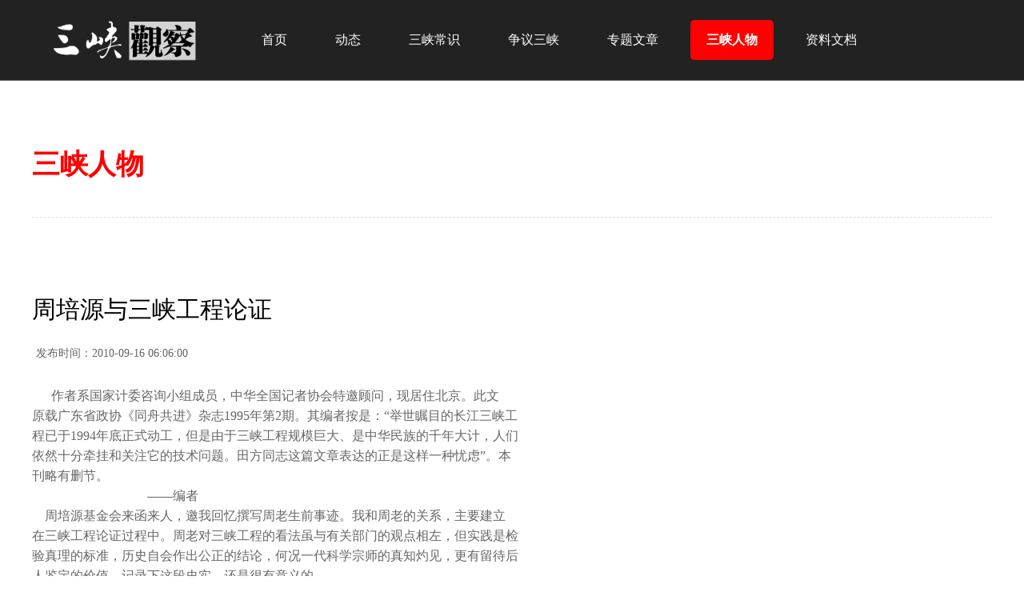

--- FILE ---
content_type: text/html; charset=UTF-8
request_url: http://sanxiaguancha.com/sx_show.php?cid=472&fid=55
body_size: 14965
content:

<!DOCTYPE html>
<html lang="en">
<head>
    <meta charset="UTF-8">
    <meta name="viewport" content="width=device-width, initial-scale=1.0">
    <title>三峡观察&mdash;&mdash;中国长江三峡工程研究</title> 
    <link rel="stylesheet" href="sxgc/skinas/css/reset.css" />
    <link rel="stylesheet" href="sxgc/skinas/css/css.css" /> 
  <!-- Swiper JS -->
  <link rel="stylesheet" href="sxgc/skinas/js/swiper/css/swiper.min.css">
  <script src="sxgc/skinas/js/swiper/js/swiper.min.js"></script>

</head>
<body>
   
  <div class="hader">
        <div class="kj_120">
        <div class="logo">
            <img src="sxgc/skinas/images/logos.png" />
        </div>
        <div class="nav">
            <ul>
                <li><a  href="sx.php">首页</a></li>
								<li><a href="sx_list.php?cid=1" >动态</a></li>
								<li><a href="sx_list.php?cid=2" >三峡常识</a></li>
								<li><a href="sx_list.php?cid=4" >争议三峡</a></li>
								<li><a href="sx_list.php?cid=28" >专题文章</a></li>
								<li><a href="sx_list.php?cid=29" class="on" >三峡人物</a></li>
								<li><a href="sx_list.php?cid=75" >资料文档</a></li>
				                
            </ul>
        </div>
        </div>
    </div>
 



 <div class="kj_120">
  <div class="list_tit">三峡人物</div>
  <div class="show_fy"> </div>
  
 
        <div class="show_tit">周培源与三峡工程论证</div>
        <div class="show_zy">发布时间：2010-09-16 06:06:00</div>
        <div class="show_cen">
           <P><FONT face=Verdana>&nbsp;&nbsp;&nbsp;&nbsp;&nbsp; 作者系国家计委咨询小组成员，中华全国记者协会特邀顾问，现居住北京。此文<BR>原载广东省政协《同舟共进》杂志1995年第2期。其编者按是：“举世瞩目的长江三峡工<BR>程已于1994年底正式动工，但是由于三峡工程规模巨大、是中华民族的千年大计，人们<BR>依然十分牵挂和关注它的技术问题。田方同志这篇文章表达的正是这样一种忧虑”。本<BR>刊略有删节。<BR>&nbsp;&nbsp;&nbsp;&nbsp;&nbsp;&nbsp;&nbsp;&nbsp;&nbsp;&nbsp;&nbsp;&nbsp;&nbsp;&nbsp;&nbsp;&nbsp;&nbsp;&nbsp;&nbsp;&nbsp;&nbsp;&nbsp;&nbsp;&nbsp;&nbsp;&nbsp;&nbsp;&nbsp;&nbsp;&nbsp;&nbsp;&nbsp;&nbsp;&nbsp;&nbsp; ——编者<BR>&nbsp;&nbsp;&nbsp; 周培源基金会来函来人，邀我回忆撰写周老生前事迹。我和周老的关系，主要建立<BR>在三峡工程论证过程中。周老对三峡工程的看法虽与有关部门的观点相左，但实践是检<BR>验真理的标准，历史自会作出公正的结论，何况一代科学宗师的真知灼见，更有留待后<BR>人鉴定的价值。记录下这段史实，还是很有意义的。</FONT></P>
<P><FONT face=Verdana>&nbsp;&nbsp;&nbsp;&nbsp;&nbsp;&nbsp;&nbsp;&nbsp;&nbsp;&nbsp;&nbsp;&nbsp;&nbsp;&nbsp;&nbsp; 初识于三峡工程的论证</FONT></P>
<P><FONT face=Verdana>&nbsp;&nbsp;&nbsp; 我有缘和周老相识，是在1987年5月。1983年我离休以后，在完成自选的《我国生产<BR>力的合理布局》和《中国人口迁移》课题后，很自然地转移到对三峡工程问题的研究。<BR>因为这一举世瞩目的超大型工程及其100多万移民，理所当然地涉及我国生产力的合理布<BR>局和人口迁移问题。特别是1984年3月原国家计委主任宋平同志曾经就《组建三峡特区政<BR>府实行库区新移民政策的初步设想》文稿，批示给吕克白同志和我，要求我们研究后提<BR>出意见，更加引发了我对三峡工程的重视。<BR>&nbsp;&nbsp;&nbsp; 当时，党和国家领导人在正式的会议上，曾多次强调，要实行决策民主化和科学化。<BR>我和几位志同道合的同志，出于对三峡工程将严重影响国计民生的关注，曾共同努力，<BR>收集资料，调研著述，并组织有关各方面专家学者撰写论文，准备编成专集，供决策部<BR>门参考。为此，我们觉得需要请一位有权威的科学家给予支持。有人介绍周老就是十分<BR>关心三峡工程，并有真知灼见的科学家。1987年3月间，我冒昧地给周老去信，请求他为<BR>我们编的论著写一篇序言。5月5日收到周老亲笔写的长达1400多字的回信。他首先表示<BR>赞成并支持我们编写这本书。“但是我还有些看法，提出和你们商榷。”他提了七点意<BR>见，其中特别强调了以下两点：（1）关于修改书名的问题。因为三峡工程不仅牵涉到能<BR>源决策，而且和整个长江流域，甚至全国的经济、政治、军事与社会效益都有关系。根<BR>据书内选登文章的内容，可否请把书名稍作修改，概括得宽一些。（2）我们要明确要求<BR>把长江上游建坝带来的经济效益与社会效益的具体方案制订出来，和三峡建坝的方案相<BR>互比较，哪个方案比较合乎‘四化’的需要，然后作出决定。”此外，周老还对三峡大<BR>坝在丰水期和枯水期发电容量悬殊的问题如何解决；要重视大型工程的模拟试验与实践<BR>之间的误差；调查国外大型工程要有实事求是的精神；要认真总结葛洲坝建设规划中的<BR>经验教训以及确切计算工程建设经费等问题，都提出了他的看法。<BR>&nbsp;&nbsp;&nbsp; 根据周老的宝贵意见，我们把原来定为《三峡工程和能源决策》的书名，改为《论<BR>三峡工程的宏观决策》。实际上，这不仅是一个书名问题，也就是究竟就三峡论三峡呢，<BR>还是从宏观决策上加以论证？我们就是本着周老这一指导思想，相继编辑出版了《论》、<BR>《再论》、《三论》、《三论三峡工程的宏观决策（续）》4本论著。</FONT></P>
<P><FONT face=Verdana>&nbsp;&nbsp;&nbsp;&nbsp;&nbsp;&nbsp;&nbsp;&nbsp;&nbsp;&nbsp;&nbsp;&nbsp;&nbsp;&nbsp;&nbsp; 不应“就三峡论三峡”</FONT></P>
<P><FONT face=Verdana>&nbsp;&nbsp;&nbsp; 1987年5月，周者为第一本《论三峡工程的宏观决策》所写的序言中，回顾了从1919<BR>年孙中山先生提出拟在三峡建坝的建议，1932年恽震等三位工程师提出的勘察报告，40<BR>年代美国高坝专家萨凡奇来华提出的高坝方案，以及全国解放后，自50年代、60年代、<BR>70年代以及80年代初历次提出拟建三峡工程的建议和方案的整个过程后提出：<BR>&nbsp;&nbsp;&nbsp; “回顾这一段历史，三峡工程所以长期上不了，看来主要问题在于仅就三峡论三峡，<BR>而没有从长江流域干支流总体规划，并结合国民经济发展的要求和国家实力的可能性，<BR>从经济发展战略上来考虑问题。<BR>&nbsp;&nbsp;&nbsp; “我们坚决拥护党中央和国务院对三峡工程要重新进行论证的英明决定。但论证的<BR>主题不应是就三峡论三峡、单独论证三峡工程蓄水位150米或坝高185米的问题；而应是<BR>论证先开发支流或其它优选方案，还是先建三峡工程，以及这一超大型工程是否符合社<BR>会主义初级阶段的经济发展战略等宏观决策问题。”<BR>&nbsp;&nbsp;&nbsp; 周老在这篇序言中接着介绍了长江流域各支流极为丰富的水能资源以及众多可供开<BR>发的水电站后，提出了三峡工程所需的投资庞大、工期很长、移民众多；而且，“在本<BR>世纪末实现工农业总产值翻两番的宏伟目标中，三峡工程起不了作用”的问题。<BR>&nbsp;&nbsp;&nbsp; 周老又从发电、防洪、航运等功能论述了晚上缓上三峡工程的科学依据后积极建议：<BR>“因此，为了解决这个宏观决策问题，除要研究水利水电工程中的重大技术问题外，更<BR>重要的是要研究宏观经济、社会环境、生态变化、系统工程等问题。在决策过程中，需<BR>要认真贯彻民主化和科学化的方针，只有贯彻真正的广泛的民主，才能取得符合科学化<BR>要求的结论。”<BR>&nbsp;&nbsp;&nbsp; 最后，周老又语重心长地告诫：“过去的教训，是千万不要急于求成，主管部门尤<BR>其不能主观地追求兴建一座超世界水平巨型工程而闻名于世。否则欲速不达，适得其反。<BR>再说一句：如果不经过各个方面的反复论证，没有充分的科学依据，就仓促上马，势必<BR>后患无穷，后悔不及！”<BR>&nbsp;&nbsp;&nbsp; 根据周老的指导思想，我们以编者名义，撰写了题为《从三个层次的总体战略上论<BR>证三峡工程》的“总论”，这三个层次就是：<BR>“一要放在长江全流域综合治理开发的总体上；二要放在国家能源决策的总体上；三要<BR>放在全国经济社会发展战略的总体上。”<BR>&nbsp;&nbsp;&nbsp; 我们还在第一本《论三峡工程的宏观决策》编列了“2000年中国水电发展的设想”、<BR>“长江流域干支流开发程序”、“得天独厚的四川水能富矿亟待开发”，以及“优先连<BR>续开发乌江水电的优越性”，接着，又在《再论三峡工程的宏观决策》中专列了“别论”<BR>一栏，编发了“应加快长江上游支流综合开发步伐”、“澜沧江流域水电经济开发综合<BR>考察报告”、“加速岷江综合开发的建议”、“加速乌江干流水电梯级的连续开发”、<BR>“加速西南六大水电站开发的建议”等专论，由多位水电专家和地方水电部门用充分的<BR>事实说明，我国西南地区真正亟待开发的水能资源十分丰富；更说明周老要求多方案对<BR>比论证的建议，是很有说服力的科学观点。<BR>&nbsp;&nbsp;&nbsp; 从1987年到1993年6年间，在周老的亲切和具体指导下，我们连续编辑出版了4本<BR>《论三峡工程的宏观决策》，共110多万字，集中120多位各个方面的专家学者所提出的<BR>宝贵意见。正如周老为拙著《秋实集》所写序言中所说：“几年来，围绕三峡工程上马<BR>时机问题，国家广泛征求意见。对这样关系国计民生、子孙后代的特大型工程，能够科<BR>学化、民主化决策，真是国之大幸，人民之大幸。”</FONT></P>
<P><FONT face=Verdana>&nbsp;&nbsp;&nbsp;&nbsp;&nbsp;&nbsp;&nbsp;&nbsp;&nbsp;&nbsp;&nbsp;&nbsp;&nbsp; 决策民主化和科学化精神在论证中</FONT></P>
<P><FONT face=Verdana>&nbsp;&nbsp;&nbsp; 出乎意料的是，正当第一本书行将问世之时，我们作为书的编者，尚未见到样书，<BR>主管部门的某领导却首先拿到了。消息传来，说有关领导不满意我们出这本书，不同意<BR>公开发行这本书。我们从国家和人民利益的立场出发，理直气壮地进行申辩。我们从三<BR>个方面说明：（1）“为了有利于三峡工程的全面论证，避免失之偏颇，将不赞成早上快<BR>上的论述汇编成书，公诸于世，完全符合决策民主化科学化的精神；”（2）“本书已经<BR>编集了40多位专家学者的论文，和周培源教授的序言；已有国内外20多家报刊发了书讯；<BR>新华书店发出征订后，已有根多订户预订此书。公开发行已既成事实；”（3）如果中途<BR>夭折，突然停止公开发行，不仅难于向40多位专家学者和广大订户做出交代；甚至使大<BR>家对党的十三大关于发扬社会主义民主的精神产生疑虑，其后果是很不好的。”经过一<BR>、番申辩，第一本《论三峡工程的宏观决策》，总算于1987年11月与广大读者见面了。<BR>&nbsp;&nbsp;&nbsp; 我们在问题取得顺利解决而向周老汇报时，他总是鼓励我们为了坚持真理，要有不<BR>怕挫折，遇难而进的勇气。<BR>&nbsp;&nbsp;&nbsp; 新书出版以后，反响之热烈，确实异乎寻常：《群言》杂志发表了周谷城副委员长<BR>读周培源序文有感赋诗四首；《人民日报》海外版发表了著名物理学家、中科院学部委<BR>员王淦昌教授为这本书写的“评介”；《红旗》杂志发表了题为《这本书不仅仅论证了<BR>三峡工程》的书评；《光明日报》发表了《来自反方》的述评；香港《文汇报》、《北<BR>京科技报》、《瞪望》周刊、《团结报》、上海《劳动报》等等相继发表了对这本书的<BR>评介以及对不主张早上快上三峡工程的专家学者的访问记、社论和评论文章。报刊上开<BR>始透露了对三峡工程上马时机和建设方案的“第二种声音”。这种情况的出现，有力地<BR>推动了国内外更多专家学者参与三峡工程论证的积极性。不少报刊发表了众多的“反方<BR>意见”。在专家学者们热情推动下和周老的大力支持下，我们又编辑出版了第二本《再<BR>论三峡工程的宏观决策》，周老又为《再论》撰写了《再序》。<BR>&nbsp;&nbsp;&nbsp; 周老在《再序》中指出，主管部门在建设葛洲坝工程中所惯用的“钓鱼”手法，人<BR>为压低工程造价，以所谓的“静态投资”（不计算利息和物价因素）计算法，与实际情<BR>况大相径庭。并针对性地指出长江泥沙为害，三峡库区地质复杂，环境生态问题异常突<BR>出，滑坡崩塌的严重威胁，以及库区移民搬迁规模之大，均为举世所无。“如果处理不<BR>当，势必影响安定团结。”最后，周者说：“我本人经过1988年9月政协视察团和182名<BR>政协委员共同去鄂川三峡地区考察以后，更加认为在党的关于决策民主化科学化精神指<BR>导下，三峡工程的论证及近期应否上马，终将取得符合科学决策的一致意见。”<BR>&nbsp;&nbsp;&nbsp; 周老又为《再论》提供了他向全国政协所写的题为《关于三峡工程的一些问题和建<BR>议》的视察报告全文。阐明：一、长江的开发治理应该先干流还是先支流；二、三峡工<BR>程应该快上还是缓上。再次提出：“对于三峡工程这么重大的建设项目来说，不能只搞<BR>一个方案，而是同时还应有一个以上的比较方案……才有利于领导机关在决策时做出最<BR>佳选择。”根据周老《再序》精神，我们以“舆论”、“总论”、“专论”、“别论”、<BR>“外论”，于1989年3月出版，受到了当时还正在召开的七届二次人大和政协“两会”<BR>与会者的好评。<BR>&nbsp;&nbsp;&nbsp; 与此同时，首都新闻界一些知名的记者也参与了。他们来自新华社、《人民日报》、<BR>《解放军报》、《光明日报》、《中国青年报》、《中国文化报》。记者们访问了周培<BR>源、林华、孙越崎、乔培新、彭德、陆钦侃、侯学煜、罗西北、陈明绍、田方、林发棠<BR>等等，一本反对早上快上三峡工程、由孙越崎题写书名的《长江长江》，便由贵州人民<BR>出版社出版了。当时三峡工程论证领导小组已经确定了早建方案，要求这个特大工程在<BR>1989年动工兴建，但当时无论从哪方面讲都不具备动工条件，冒的风险太大，所以记者<BR>们和被访问的专家学者无不为之焦虑，都希望快速反映不同意见，对延缓这个工程上马<BR>时机发生一些作用。但由于没有起码的出版经费，只得发动义卖给予支持。我们被访问<BR>者都以至少50元一本义买此书，周老还乐于用500元一册的代价购买。</FONT></P>
<P><FONT face=Verdana>&nbsp;&nbsp;&nbsp;&nbsp;&nbsp;&nbsp;&nbsp;&nbsp;&nbsp;&nbsp;&nbsp;&nbsp;&nbsp;&nbsp;&nbsp;&nbsp;&nbsp;&nbsp;&nbsp;&nbsp;&nbsp;&nbsp;&nbsp; 姚依林讲话缓解了快上之风</FONT></P>
<P><FONT face=Verdana>&nbsp;&nbsp;&nbsp; 1989年4月3日，姚依林副总理在七届二次人大召开的中外记者招待会上，受主持招<BR>待会的李鹏总理委托，答记者问时说：“主张建三峡工程的人是有道理的，反对上三峡<BR>工程的人也是有道理的。因此，这个问题还需要经过详细论证。我认为，三峡工程在今<BR>后五年之内是上不去的。在目前治理整顿期间以及将来‘八五’期间，都不会有大规模<BR>上三峡工程的计划。”（见1989年4月5日《人民日报》）<BR>&nbsp;&nbsp;&nbsp; 上述我们编著的两本《论三峡工程的宏观决策》和《长江长江》中所反映的各种不<BR>同意见，只不过不同意早上快上，当然也都是“有道理的”。所以大家认为姚依林副总<BR>理的讲话，不仅代表李鹏总理，而且也是完全合乎实际、实事求是的结论。周老在医院<BR>里还打电话给我，说明他非常拥护姚副总理的讲话，并表示莫大的宽慰。姚副总理的讲<BR>话，使争论双方一度处于沉寂状态，缓解了早上快上之风。但不久后消息传来，有些身<BR>居高位的人在不同场合吹风，说姚副总理讲话不当，三峡工程仍应早上快上等等。</FONT></P>
<P><FONT face=Verdana>&nbsp;&nbsp;&nbsp;&nbsp;&nbsp;&nbsp;&nbsp;&nbsp;&nbsp;&nbsp;&nbsp;&nbsp;&nbsp;&nbsp;&nbsp;&nbsp;&nbsp;&nbsp;&nbsp; 快上之风重新卷起</FONT></P>
<P><FONT face=Verdana>&nbsp;&nbsp;&nbsp; 1989年8月间周老从新华社8月11日的《国内动态清洋》上看到，一些同志又在广州<BR>集会宣传“八五”期间乃是上三峡工程的最佳时机，从而推翻了姚依林副总理的讲话精<BR>神。周老对此十分焦虑，即以九三学社中央主席的名义，于8月25日上书中共中央总书记<BR>江泽民，首先提出，1988年9月他与182位政协委员视察鄂川两省后，对三峡工程“大家<BR>都很关心”，但也很不放心。“绝大多数同志认为三峡工程问题很多，近期不宜兴建。”<BR>同时，周老认为这期《国内动态清样》中所提出的几点认识与实际有些出入。“作为一<BR>名党员和科学工作者，对此我感到有责任向您总书记反映我所了解的一些具体情况。”<BR>周老分析了长江洪水四个来源后指出，“三峡工程仅能控制四川上游来水，对湖北、湖<BR>南、江西各大支流的洪水都无法控制。所以三峡工程的防洪作用不大。”并且指出，根<BR>据水利部1980年确定的长江中下游平原防洪方案中种种措峋，如加高加固堤防，利用湖<BR>泊洼地等防洪工程，正是当务之急，都还有大量工作未做，大都没有做好。还指出，三<BR>峡工程巨额投资，既非在当前国力所能承担，且将挤占其他建设所需资金；三峡工程对<BR>生态环境的影响，经科学院专家大力调研的结论是“弊大于利”，包括库区移民100多万<BR>人社会环境大难题，泥沙碍航问题，库区滑坡崩塌，诱发地震，人防安全等都存在潜在<BR>威胁。周老均以直言相陈，并建议“泽民同志最好能有机会去四川视察听取四川同志的<BR>看法。”<BR>&nbsp;&nbsp;&nbsp; 1991年淮河和太湖发生的那次大洪灾，使人民生命财产遭受严重损失。本来，这次<BR>灾情不仅和是否修建三峡工程毫无关系；而且，只有说明40多年来的治水方针大有问题，<BR>应当进行认真的总结检查，加以改进。可是，主管部门却借口那次大洪灾，强调非早上<BR>快上三峡工程不可。一股“早上快上”之风又重新卷起。</FONT></P>
<P><FONT face=Verdana>&nbsp;&nbsp;&nbsp;&nbsp;&nbsp;&nbsp;&nbsp;&nbsp;&nbsp;&nbsp;&nbsp;&nbsp;&nbsp;&nbsp;&nbsp;&nbsp;&nbsp;&nbsp;&nbsp; 对国防安全的忧虑</FONT></P>
<P><FONT face=Verdana>&nbsp;&nbsp;&nbsp; 三峡工程对我国国防风险太大，然而在三峡工程14个专题论证组中却没有一个国防<BR>组，只是在两次小组会上少数同志谈及国防问题。主管领导人认为，即使在现代化战争<BR>中，也可以预测战争征候，从而在敌人发动进攻前7天中把库区蓄水放泄到安全水位；<BR>即使遭到核武器袭击，大坝部分溃决，坝址到沙市间灾害严重，但从全局分析仍属局部<BR>地区性灾害云云。听到这样的观点，周老十分忧虑。认为这种粗浅的估计，既无科学依<BR>据，也是不负责任的轻率态度。因此，周老于1990年6月曾向中央军委领导建议，召开了<BR>有中国人民解放军军事科学院和国防大学等科研专家参加的战略研讨。周老带病主持了<BR>这次会议。与会者提出了许多很好的建议，并一致认为：在目前相对和平的环境下，一<BR>定要居安思危，将三峡工程的防护问题列入重要议事日程。</FONT></P>
<P><FONT face=Verdana>&nbsp;&nbsp;&nbsp;&nbsp;&nbsp;&nbsp;&nbsp;&nbsp;&nbsp;&nbsp;&nbsp;&nbsp;&nbsp;&nbsp;&nbsp;&nbsp;&nbsp; 大力支持“开发大西南”</FONT></P>
<P><FONT face=Verdana>&nbsp;&nbsp;&nbsp; 在姚依林副总理讲话以后，我们和周老共同研究后认为，既然三峡工程在短期内、<BR>至少在‘八五’期间不可能上马，何况我们对晚上缓上三峡工程的积极建议，已经在两<BR>本《论三峡工程的宏观决策》中作了充分的阐述。现在应当站在更高的层次，从开发大<BR>西南富甲天下的水能资源入手，带动开发西南地区丰富的多品种的矿产资源和生物资源，<BR>振兴西南，支援全国。从这样高瞻远瞩的发展战略出发，无须对三峡工程的论证再作无<BR>谓的争论。三峡工程在开发大西南的全盘布局中自有它应有的地位和作用。这一设想正<BR>好和周老、九三学社中央的工作安排完全一致。在他们的大力支持下，在西南五省区党<BR>政领导的配合下，并取得了《开发大西南》电视系列片组委会的资助，组成了《开发大<BR>西南》丛书编委会，积极从事调研、组稿、撰稿等编著工作。在两年多时间内，把200<BR>多位作者撰写的著述编辑出版了包括“综合卷”、“地区产业卷”、“四川云南卷”、<BR>“贵州广西西藏卷”、“纪实卷”和“联合开放开发卷”，共230多万字《开发大西南》<BR>6卷丛书。为了取得九三中央领导组织上的支持，周老曾亲自主持在九三中央召开两次会<BR>议，进行具体安排，并聘请九三中央的徐采栋和赵伟之两位副主席担任丛书的顾问；责<BR>成九三学社所属的学苑出版社执行丛书的出版发行工作。<BR>&nbsp;&nbsp;&nbsp; 周老为丛书提供了他致江泽民总书记的信，以及《关于建立长江上游生态保护和资<BR>源开发的研究意见》稿，和国家计委对此问题贯彻执行的研究报告，周老还为丛书撰写<BR>了序言。指出：“按照《中共中央关于制定国民经济社会发展十年规划和‘八五’计划<BR>的建议》的要求，依据产业重点和地区布局的原则，加快大西南的开发，从而促进地区<BR>经济的合理分工和协调发展，特别是促进民族地区经济文化的发展，这是一项越来越重<BR>要和越来越紧迫的具有经济和政治双重意义的战略任务。”序言分别以“大西南是一块<BR>亟待开发的资源宝地”、“大西南是我国人口众多和少数民族聚居地区，缩小与其他地<BR>区的经济差距势在必行”、“大西南是维系长江、珠江两大流域生态环境的根基”、<BR>“大西南是我国面对东南亚和南亚的前沿阵地”、“开发大西南的条件已基本具备”等<BR>专题进行了充分的论述。这样一套集体创作的系列丛书的出版，对于我国在宏观决策<BR>中发展区域经济作出了一大贡献，受到了广大读者和西南地区各级党政领导的重视。</FONT></P>
<P><FONT face=Verdana>&nbsp;&nbsp;&nbsp;&nbsp;&nbsp;&nbsp;&nbsp;&nbsp;&nbsp;&nbsp;&nbsp;&nbsp;&nbsp;&nbsp;&nbsp;&nbsp;&nbsp; 三峡工程议案表决前后</FONT></P>
<P><FONT face=Verdana>&nbsp;&nbsp;&nbsp; 1992年猴年早春，水利部、能源部和中国三峡工程开发总公司（筹）等11个部门在<BR>军事博物馆联合举办了大规模的“长江三峡工程展览”；由水利电力等出版社编印了整<BR>套有关三峡工程的10本丛书共10万多册；更准备好了《国务院关于提请审议兴建长江<BR>三峡工程议案的说明》和长篇的附件，迎接即将召开全国人大七届五次会议。这次会议<BR>已将兴建三峡工程问题列入议事日程，对于这项举世瞩目、事关全局的工程，将要由与<BR>会代表抉择后作出决策。即使有上述主管部门作了充分的、精心的、肯定的准备，但是，<BR>作为要对全国人民负责的代表们，特别是利害相关的四川省、重庆市的代表们，不得不<BR>三思而行。他们带来了张广钦、徐尚志、杨尚时、邓明聪以及杜桓产等知名人士所写的<BR>《详陈兴筑三峡工程危害请考虑放弃方案书》和《我对三峡工程的几点意见》等文稿。<BR>到北京以后，代表们更读到了全国政协赴鄂川视察团团长周培源所写的《关于三峡工程<BR>的一些问题和建议》。使代表们不解的是，同样是全国政协副主席和全国人大副委员长<BR>率团（20多人）考察三峡工程的报告，新闻媒体作大量的突出报道，而全国政协副主席<BR>周培源率团（182位政协委员）的考察报告，新闻媒体却从未作过公开报道，原来主要的<BR>区别在于周培源的报告中写着：“基于以上考虑，我认为三峡工程快上不如缓上。等将<BR>来翻两番任务实现，国家实力增强，科技水平提高了，到那时再来考虑三峡工程的修建<BR>问题。”应当指出调者虽非三峡工程论证领导小组成员或顾问，又是86 耄耋 之年，仍<BR>然受全国政协的委托，不辞辛劳，长途跋涉，率团从北京飞成都，参观了都江堰，再到<BR>重庆，搭长江轮船沿江而下武汉。一路上，除了视察沿江7个市、地、县有关建设情况以<BR>外，又听取水利部“长办”和川、鄂两省及重庆武汉及沿江各地方、各部门的工作汇<BR>报，阅读大量资料，和182位政协委员一起考察座谈。这是他亲自调查研究后作出的考察<BR>报告。但由于和主管部门意见相左，而未被置理。<BR>&nbsp;&nbsp;&nbsp; 代表们到北京以后，还看到了李锐所写的《三峡工程现在不能上马》、薛葆鼎所写<BR>的《上三峡工程必须落实的几个问题》，和国家计委第一咨询小组理论组14位离休干部<BR>讨论后所说的《三峡工程上马非当务之急》等等文槁。<BR>&nbsp;&nbsp;&nbsp; 不少代表作出了审慎的思考和抉择。最后通过了关于三峡工程的决议案，但仍有<BR>177票反对、664票弃权、25人没有按表决器。说明在人大代表总数中近1／3的未投赞成<BR>票。这在人大表决史上从未见过，是值得决策者再三深思的。为此，在邹家华副总理关<BR>于《提请审议兴建长江三峡工程议案的说明》中特别强调了：“在今后的工作中，对可<BR>能出现的种种困难和问题，应有充分的估计和足够的重视，谨慎从事，认真对待，听取<BR>各方面的意见，使三峡工程的建设更加稳妥可靠。”<BR>&nbsp;&nbsp;&nbsp; 本着这个说明的精神，我们原来考虑，根据周老早有打算，赶编一本《三论三峡工<BR>程的宏观决策》，向党的十四大献礼，赠送给十四大的每位代表，以便使更多的人了解<BR>关于三峡工程存在的不同意见，防止决策中产生进一步的失误。周老仍然给了我们明确<BR>的支持。但他因病住院，已经无力为《三论》撰写序言，而同意以他在1991年7月所写的<BR>《关于开发大西南，缓上三峡工程的建议》作为代序；同时，重新发表了周老作为全国<BR>政协赴鄂川视察团团长所写的《关于三峡工程的一些问题和建议》。本来，有关出版社<BR>的领导同志积极热情支持出版《三论》，并要求在扉页上和出版社共同署名“献给党的<BR>十四大代表”，而且，书稿的清样也已排出。不料，此举却被有关部门视为不利于十四<BR>大的安全，不准作为正式出版物公开出版发行，只准作为征求意见稿，自费（3000元印<BR>刷费）印了1000本“内部资料”，似乎一有不同意见就会妨碍国家安全，这实在难于令<BR>人理解。像这样的艰难坎坷，我们当然不能向病中的周老诉说。但当周老得知《三论》<BR>一书还需自费支付印刷费时，就派他的司机申师傅送来了300元，并写便条表示支持。</FONT></P>
<P><FONT face=Verdana>&nbsp;&nbsp;&nbsp;&nbsp;&nbsp;&nbsp;&nbsp;&nbsp;&nbsp;&nbsp;&nbsp;&nbsp;&nbsp; 坚持民主科学精神的一代宗师<BR>&nbsp; <BR>&nbsp; 6年来，不论我有事找周老，或是周老有事找我，都由周老接听电话。他思路敏捷，语<BR>言简明，最后总要客气地道声“谢谢！”从1987年5月到1992年10月，在此期间，为了支<BR>持我们主编的有关三峡工程和开发大西南的10本论著，我收到并保存的周老亲笔信函27<BR>件。几乎每个重大问题都有明确的指示。从指导思想、方针政策、直到文字、数字、标<BR>点符号，全都一丝不苟地加以指点。我们10本书的顾问林华、水利水电专家陆钦侃以及<BR>林发棠和我，先后到周老家向周老当面汇报请示达10次左右。尤其使我感动而不安的是，<BR>有多次临时需要听取周老的意见或者他有材料交我，他知道我用车不大方便，常是在他<BR>参加全国政协有关会议前后，亲自到三里河计委宿舍登上三楼到我家。而这时周老已经<BR>是86到89耄耋之年。直到1991年周老的女儿周如玲从美国回来得知后，到我家说明周老<BR>已年近九旬，健康状况欠佳，要我尽量少找周者请示联系。因此，近两年除了重大节日<BR>和林华等同志前往看望周老以外，就很少打拢他了。<BR>&nbsp;&nbsp;&nbsp; 6年来，在和周老交往过程中，使我深深体会到，周老作为一贯坚持民主与科学精神<BR>的老一辈科学家，在三峡工程论证中始终以民主科学的态度来提出他的合理化建议。这<BR>和我们党中央一贯倡导的决策民主化科学化的方针是完全一致的，而且在实践中，也<BR>是在不断前进的。<BR>&nbsp;&nbsp;&nbsp; </FONT><FONT face=Verdana>没有想到，在我离休之后，竟能遇上像周老那样一位对人体贴入微而又坚持真理的<BR>伟大科学家，真是对我莫大的鼓舞，大大激励我要更好地发挥老有所为的精神。1989年<BR>11月30日，他写信给我，既对我荣获“全国老有所为精英奖”表示祝贺；又极为赞同我<BR>为人民日报《大地》副刊所写的《延安精神不能失传》一文的观点，并为我题写了“实<BR>践延安精神的楷模”的赞词以资鼓励。<BR>&nbsp;&nbsp;&nbsp; 啊！周老，您真是广大后生学人的良师益友！&nbsp;&nbsp;&nbsp; </FONT></P>
		   </div>
        		<div class="show_fy">
		<!--
            <dl><dt>上一篇：</dt><dd><a href=""> </a></dd></dl>
            <dl><dt>下一篇：</dt><dd><a href=""> </a></dd></dl>
			-->
        </div>

    </div>











 
 <div class="footer">
        <b>国际探索（Probe International）版权所有  中文编辑：木兰 （Mu Lan）</b>
        <p>联系地址： 225 Brunswick Avenue Toronto, Ontario CANADA M5S 2M6</p>
    </div>
    <script>
         var SwiperA = new Swiper('.banner',{
        loop : true,
        pagination: {
            el: '.banner_page',
        },
        });
        var SwiperB = new Swiper('.in_renwu .list', {
          slidesPerView: 6,
            loop : true,
          spaceBetween: 10,
          pagination: {
            el: '.swiper-pagination',
            clickable: true,
          },
        });
      </script>

</body>
</html>



--- FILE ---
content_type: text/css
request_url: http://sanxiaguancha.com/sxgc/skinas/css/reset.css
body_size: 603
content:

html,body,div,span,applet,object,iframe,h1,h2,h3,h4,h5,h6,p,blockquote,pre,a,abbr,acronym,address,big,cite,code,del,dfn,em,img,ins,kbd,q,samp,small,strike,strong,tt,var,u,i,center,dl,dt,dd,ol,ul,li,fieldset,form,label,legend,table,caption,tbody,tfoot,thead,tr,th,td,article,aside,canvas,details,embed,figure,figcaption,footer,header,hgroup,menu,nav,output,ruby,section,summary,time,mark,audio,video{margin:0 auto;padding:0 auto;border:0;font-size:100%;font:inherit;vertical-align:baseline;text-decoration: none;color:#666;}
article,aside,details,figcaption,figure,footer,header,hgroup,menu,nav,img,section{display:block;}
body{line-height:1;text-align: center;}
ol,ul,li{list-style:none;padding:0px;}
blockquote,q{quotes:none;}
blockquote:before,blockquote:after,q:before,q:after{content:'';content:none}

table{border-collapse:collapse;border-spacing:0}
input[type=button]{ -webkit-appearance:none; outline:none}
input[type=submit]{ -webkit-appearance:none; outline:none}
input::-webkit-input-placeholder {color: #ccc;} 
input:-moz-placeholder {color: #ccc;} 
input::-moz-placeholder {color: #ccc;} 
input:-ms-input-placeholder {color: #ccc;}




--- FILE ---
content_type: text/css
request_url: http://sanxiaguancha.com/sxgc/skinas/css/css.css
body_size: 1844
content:



.l{ float:left;}
.r{ float:right;}
.clear{ clear:both;}

.kj_120{width:1200px;margin:0px auto;}

.clear_x::after,.kj_120::after{content: ""; height:0px;display: block;width:100%;clear: both;}



.flex{display: flex;}
.flex .c,.flex li{-webkit-box-flex: 1;-webkit-flex: 1;-ms-flex: 1;flex: 1;flex-direction: column;justify-content: center;display: flex;}
.flex .r{justify-content: center;display: flex;}
.flex_y{display: flex;-webkit-flex-direction: column;-ms-flex-direction: column;flex-direction: column; overflow-x: hidden; }
.flex_c{-webkit-box-flex: 1;-webkit-flex: 1;-ms-flex: 1;flex: 1;flex-direction: column; }

.dsp_none{display: none;}


.hader{margin:0px auto;background-color:#222;border-bottom:solid 1px #666;}
.hader .logo{height:60px;padding:20px;float: left;padding-right:50px;}
.hader .logo img{height:60px;float: left;}
.hader .nav{float:left;}
.hader .nav ul{height:50px;padding-top:25px;}
.hader .nav ul li{ float: left;text-align: center;line-height: 50px;padding:0 10px;}
.hader .nav ul li a{display: block;height:50px;color:#fff;padding:0 20px;}
.hader .nav ul li a:hover,.hader .nav ul li a.on{background-color:#f00;font-weight: bold;border-radius: 5px;}


.top_kuang{background-color:#fff;width:1200px;height:400px;}
.banner{width:100%;height:500px;overflow: hidden;position: relative;background-color:#333;}
.banner a{height:500px;width:100%;display: block; background-size: auto 100%;background-position: center;background-repeat: no-repeat;}
.banner img{width:100%;height:100%;}
.banner_page{position: absolute;right:10px;bottom:10px;z-index: 999;}
.banner_page span{background-color:#fff;}


.in_title{height:60px;border-bottom:solid 1px #ddd;margin:20px 0 10px 0;}
.in_title h3{font-size:25px;font-weight: bold;float: left;line-height: 60px;color:#f00}
.in_title .r a{display: block;height:40px;line-height: 40px;padding-top:15px;color:#999;font-size:14px;}

.in_list{width:100%;}
.in_list li{text-align: left;line-height: 50px;}
.in_list li a{display:block;height:50px; overflow: hidden;color:#333;font-size: 18px;}
.in_list li a:hover{color:#f00}
.in_list li em{ float: right;color:#999;font-size:14px;}
.in_list li img{float: left;padding:20px 10px 0 0;}

.in_l{float: left;width:990px;}
.in_r{float: right;width:210px;}




.in_tuijian{background-color:#fff;height:60px;width:100%;border-bottom:solid 1px #ddd;background-color:#eee;}
.in_tuijian .tit{width:100px;float: left;font-weight: bold;line-height: 60px;text-align: left;}
.in_tuijian .list{height: 60px; overflow: hidden;float: left;width:1100px;}
.in_tuijian .list ul{height:60px;}
.in_tuijian .list li{line-height: 60px;}
.in_tuijian .list li a{height:60px;width:100%;display: block;text-align: left;font-size:18px;}
.in_tuijian .list li em{ float: right;color:#999;font-size:14px;}
.in_tuijian .list li img{float: left;padding:25px 15px 0 0;}

.in_renwu{padding-top:20px;float: right;width:210px;}
.in_renwu .list{overflow: hidden;width:210px;}
.in_renwu .list ul{width:220px;}
.in_renwu .list li{width:100px;float: left;padding:0 10px 10px 0;}
.in_renwu .list li a{ display: block;width:100px;}
.in_renwu .list li img{width:100px;height:135px;}
.in_renwu .list li span{display: block;height:30px;line-height: 30px;;}

.in_news{width:455px;padding:20px 40px 0 0;float: left;}


.in_zhengyi{ float: left;width:950px;overflow: hidden;}
.in_zhengyi .list ul{width:970px}
.in_zhengyi .list li{float: left;width:50%;padding-bottom:20px;}
.in_zhengyi .list li a{ display: block;font-size: 20px;color:#fff;padding-right:20px;text-align: left;}
.in_zhengyi .list li a h3{font-size: 20px;line-height: 40px;padding-top:10px;font-weight: bold;}
.in_zhengyi .list li a span{font-size:16px;line-height: 30px;height:60px;overflow: hidden;display: block;}
.in_zhengyi .list li a img{width:100%;}
.in_zhengyi .list li a.a01{background-color:#bf0c0c;}
.in_zhengyi .list li a.a02{background-color:#0580bb;}
.in_zhengyi .list li a.a03{background-color:#e4af19;}
.in_zhengyi .list li a.a04{background-color:#04ab7d;}


.list_l{float:left;width:860px;padding-top:20px;}
.list_r{float: right; width:300px;padding-top:20px;}


.list_tit{font-size: 35px;line-height: 50px;text-align: left;padding:80px 0 40px 0;color:#f00;font-weight: bold;}

.in_heibj{background-color:#333;padding:20px 0;}
.in_hnews{width:560px;padding:20px;float: left;}
.in_hnews .tit{height:80px;border-bottom:solid 1px #ddd;}
.in_hnews .tit h3{font-size:35px;font-weight: bold;float: left;line-height: 80px;color:#fff}
.in_hnews .tit .r a{display: block;height:40px;line-height: 40px;padding-top:30px;color:#999;font-size:14px;}

.in_hnews li{text-align: left;line-height: 50px;}
.in_hnews li a{display:block;height:50px; overflow: hidden;color:#fff;font-size: 18px;}
.in_hnews li a:hover{color:#f00}
.in_hnews li em{ float: right;color:#999;font-size:14px;}
.in_hnews li img{float: left;padding:20px 10px 0 0;}


.list_news ul{}
.list_news ul li{text-align: left;border-bottom:dashed 1px #ddd;padding:15px 0;height:50px;line-height: 50px;}
.list_news ul li img{float: left;padding:20px 10px 0 0 ;}
.list_news ul li a{ display: block; height:35px; overflow: hidden;font-size:18px;}
.list_news ul li a:hover{color:#f00}
.list_news ul li em{float: right;font-size:14px;color:#999;}




.list_renwu{width:860px; overflow: hidden;}
.list_renwu ul{ display:block;width:880px;}
.list_renwu ul:after{content: ""; height:0px;display: block;width:100%;clear: both;}
.list_renwu li{float: left;width:207px;padding:10px 10px 10px 0;}
.list_renwu li a{display:block;width:207px;height: 280px;}
.list_renwu li img{width:187px;padding:9px;border:solid 1px #ddd;height:220px;float: left;}
.list_renwu li span{display:block;height: 40px;line-height: 40px;float: left;width: 100%;}


.pages{padding:40px 0;}
.pages:after{content:""; clear:both; height:0px; display:block;}
.pages a{padding:10px; float:left;border:solid 1px #ddd;background-color:#fff;margin-right: 10px;}
.pages a:hover{border:solid 1px #666;color:#fff;background-color:#666}
.pages span{padding:10px; float:left;border:solid 1px #666;background-color:#666;margin-right: 10px;color:#fff;}
.pages a.on{border:solid 1px #666;color:#fff;background-color:#666}


.show_tit{font-size:30px;padding:80px 0 20px 0;line-height: 50x;color:#000;text-align: left;}
.show_zy{font-size:14px;line-height: 30px;padding:5px;text-align:left;}
.show_cen{padding:20px 0;text-align: left;line-height: 25px;color:#666}
.show_cen img{max-width:100%;}
.show_fy{padding-top:20px;border-top:dashed 1px #ddd;}
.show_fy dl{height:30px;text-align: left;}
.show_fy dl dt{float: left;}
.show_fy dl dd{float: left;}


.footer{padding:20px 0;line-height: 25px;border-top:solid 1px #ddd;margin-top:20px;}
.footer p{font-size:12px;}
.footer a{padding:0 10px;text-decoration:underline; }

